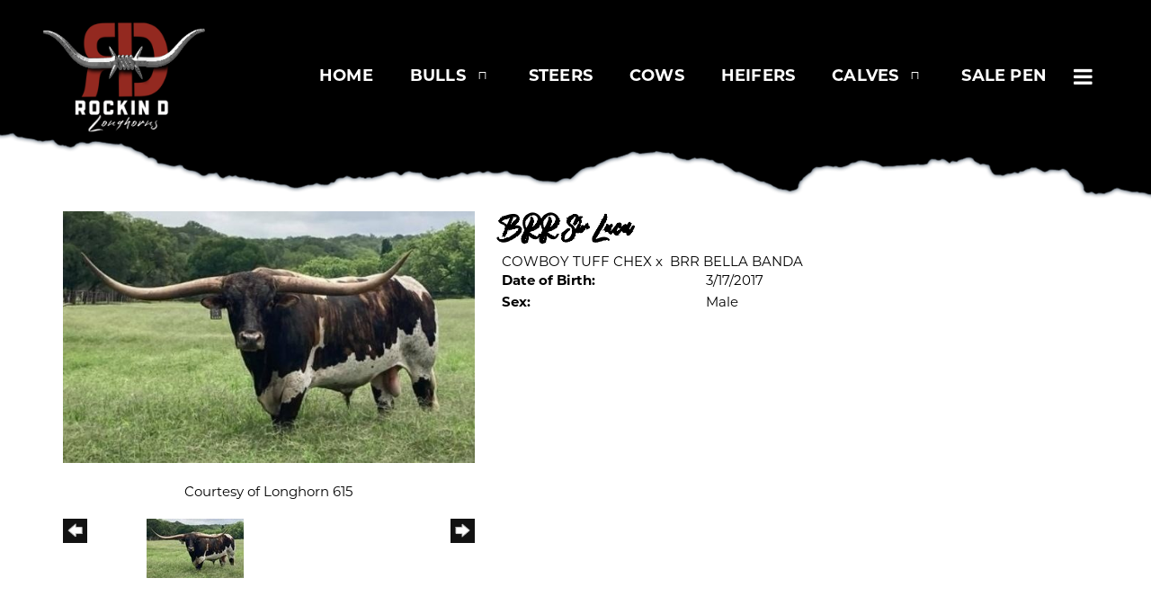

--- FILE ---
content_type: text/html; charset=utf-8
request_url: http://www.rockindlonghornsllc.com/Default.aspx?AnimalID=125594&Name=BRRSirLuca
body_size: 49885
content:

<!DOCTYPE html>
<html>
<head id="Head1"><meta name="robots" content="noindex" /><title>
	BRR Sir Luca
</title><meta name="Keywords" /><meta name="Description" /><meta name="copyright" content="2025&amp;nbsp;Rockin D Longhorns, LLC" /><meta name="msvalidate.01" content="10AEC6DFD0F450EFBED6288FCA9D0301" />
        <meta name="viewport" content="width=device-width, initial-scale=1.0" />
    <style id="StylePlaceholder" type="text/css">
        </style><link href="/css/bootstrap.min.css" rel="stylesheet" /><link href="/font-awesome-4.7.0/css/font-awesome.min.css" rel="stylesheet" /><link rel="stylesheet" type="text/css" href="/javascript/magnific-popup/magnific-popup.css?v=1172017" />
    <script src="/javascript/HH_JScript.js" type="text/javascript"></script>
    <script src="/javascript/jquery-1.12.4.min.js" type="text/javascript"></script>
    <script src="/javascript/bootstrap.min.js" type="text/javascript"></script>    
    <script type="text/javascript" src='https://www.google.com/recaptcha/api.js'></script>

<script language="javascript" src="/javascript/animaldetailcarousel.js" ></script><meta property="og:image" content="http://www.rockindlonghornsllc.com/Photos/SirLuca.jpg" /><link rel="image_src" href="http://www.rockindlonghornsllc.com/Photos/SirLuca.jpg" /><link href="/Telerik.Web.UI.WebResource.axd?d=PMrIT5dOWaVYIcpFWUE4nM7uSL-evdKDcWDBRtdMmWKyhC_VmyOTM6RcCfxBLja5ORp1ecehI88FlTttEUegrlZIUmsWvMusFOwptMuEJWs-d42_Nk8v9Ha7DSp4chO10&amp;t=638840874637275692&amp;compress=1&amp;_TSM_CombinedScripts_=%3b%3bTelerik.Web.UI%2c+Version%3d2025.1.416.462%2c+Culture%3dneutral%2c+PublicKeyToken%3d121fae78165ba3d4%3aen-US%3aced1f735-5c2a-4218-bd68-1813924fe936%3a1e75e40c%3ad7e35272%3a505983de%3aa957bcf1" type="text/css" rel="stylesheet" /><link id="phResponsiveWebsiteCSS" rel="stylesheet" type="text/css" href="css/responsive.css?638929942655171721" /><link id="hostdefault" rel="stylesheet" type="text/css" href="/Sites/0/default.css?637479354207077143" /><link id="skindefault" rel="stylesheet" type="text/css" href="/Sites/880/Skins/skin.css?638905374516316506" /><link rel="icon" href="/Sites/880/image/fav.png" /><link rel="apple-touch-icon" href="/Sites/880/image/fav.png" /><link rel="icon" href="/Sites/880/image/fav.png" /></head>
<body id="Body">
    <noscript>
        Your browser does not have javascript/scripting enabled. To proceed, you must enable
        javascript/scripting.
    </noscript>
    <form name="form1" method="post" action="http://www.rockindlonghornsllc.com/Default.aspx?AnimalID=125594&amp;Name=BRRSirLuca" id="form1" enctype="multipart/form-data" style="height: 100%;">
<div>
<input type="hidden" name="ScriptManager1_TSM" id="ScriptManager1_TSM" value="" />
<input type="hidden" name="StyleSheetManager1_TSSM" id="StyleSheetManager1_TSSM" value="" />
<input type="hidden" name="__EVENTTARGET" id="__EVENTTARGET" value="" />
<input type="hidden" name="__EVENTARGUMENT" id="__EVENTARGUMENT" value="" />
<input type="hidden" name="__VIEWSTATE" id="__VIEWSTATE" value="eR+/IUi7nOJ1qH1qUE8skFtmwD+/TGv1EG4zfk82lhodr85z9sVqApJgXP9MuxON3urGTLh7YBWGbS1sI7qWevn4gVtrF+t/LK3yuNy6WXpEQMIos4O4J381YJsyOiqcdeFIh6pIyhanm2Q+BjBUGMhkswEkJ3/gwNZ1KWgn/g7fM7qjN6x85+WukyO4jbi0MMtTnpnqez53i/UJQd2xDB89MK49QDwu1jCY65s7S6WT9srMgmYch/Rkau95Q2a35B6xvec2vzedNKO9EkI+inxs2WDFS2A4DtKTF9rC1Iy4GWBmOZHUa9V/yXV+5gFH4dlpyLQE+oV9u4kT2W8w8aKf/YLB5qSN1l3FUkzZ5hy2sr/[base64]/1Hr9Uf/D9anUrng0aHoZpj4Hifv43pK16V3OOhy+8446pVKfkNT/offlYAfyTojf7etuAmWhO+sXw99FaB0HUSxyuWY4Lbme5nE6qy78i54NMaZViag0UOVLPGkVhpxxVDw/jyeYXAR1i/DnUmbWIAuFYg3m5FOZbx16b093MeeJJYfFSlp1LdM7rQHh3yZdD6ZTkdvrlG5biqEHzsrRwEzSy7rUNCkqvZjsrRCdkYmBu3EzWau9aDIREoNzq9T3VjzgBOAXjqu8qeIuWs5wnm3F7mrmxk+xg+89e9e/nVqM452U5olBjmmATt17932NSPnYIGAono/qEPMTlsxX6yBg5JY7ZJGYOxV7sHtIdfjX0UQU88MtXuqQyDjLhF//OcNVf54GBt6iRdHDzo2GjMI+cTNF7tI81Y8G/oFJ/WU8tcyQwm5wxZcpnYfKWa+Ja9LDCUm7V1p8/zbv752r2u47uRe2zT2ve9nz3CEnfXT0Oxe6HXHk2ynePxPSZzz9EZ84TwDQlp+T0N5MOdnzO5FYW6318InTsSdwb+C7JUqb50FbtH5Ij+7SOAgavZTLDR7PxmqR/Bkb1YCy0CGpUfuDoirraS5+o630UhyNYEpiYbuRNaOuBWhz+bInafljO6vfGj6Kj6zx6A07/nv96Sm6hcf9AVvoVO+SQU09k3Wujb8JEAJjkR4Uzku8jhnPvSPOTKOa/grVPjYPMgT0DjZwBi4l1Sj+eVu4ppkQZqU323Fa5/oSbK7jfG1oVXylIo1vQIVBF7kHDJqDkw/Ji80LoHs6w5tnfy21lMhgBXCZAcwe7Oua0QfLjKrfUwjKQdDJNCdTRUSM/9vtRWbUbhtZPDYVCW5KVhb7pFvypY9Kt6U7GR4+suIX5EkN+nlFr7ZUv7U8PySRUUUe0//AtBjTBhK6Y4uCnWntjbXsw+qRYqDmqiEodT0XOUWF/ySBRlDA5m9QbvJ5/[base64]//eYGk7IdCLyI6v62Cc2xzW2x2+Ic+/siyvKMp55zcdKi/RHQ1U+S0vlyjDDzq2x2x65++hD58zSBbjPDiOfX3XLFlWSj6kukfg1antnXis1gwiczZY6XGfsHdmnyaxSj7FzYRyx6tILGuAGNgBgUYdAIVtX5T7LLoM7dI6+gXUpIh6weA8IX+b4Jg3hGjY/7ieNky0/z9opNab/ZJDp3wyThxToeNpQKwVm1q5RqWbSk1+1PS3KBkT9KvfLhPyCo58FZLSzKvzW9p+cWzpXAgeGtV5Ei4ogNuzdCipnOKaZlg/7+KvYsqs4fODH5CjNhNArX5zyExnKfbKI7KEEXx9dR7coLSnnSkKxhDkuBklZSeb6NqtLhMuTLJSlKmbvaiDNViGho0I2zrCh1wfqb/G7MSokSSuTM5cqZiZ8mK3v4VtYFzCV14ZaENqX6Wvb3MwsZTo2lzDHMTaM5O9zQZsAVdJ/jNzuOfoiMcIDDs2EA2im+XoKn3QBcpyVADi79K8bamCx9AKX3nSZ7mSgv5NYJcWXkDTqCw1FbOzDXP5/Ia1dDYUkzss4lhJwibrfH08lo8WsBVCZ9ubVKGnXE3yh7uqwxKG8SNFMLMWqk5mfVKTyvUQtbXRyCYKgQdiok7Jxfnd0+9OQ3zfoeLhWv/LihMtZSpJij18KOQVm/GL1qW/S86WcZhL3Wq2wWXz5ZY4RaEHXS4jRn+0fz7yNaTU9QkVtXfyA7ODocKcRxpUprJdAppvV3/Ej0vi94QjsW5nhDmN56q0lc+Dju6DKPMpuQc1FRi+o4ccFMQYVdOxdhaJRn1i6PCr5966+Th19ib3LbYHXuBrYop415Is1bQcQrhGYxqXZj7u9B5WflSLrlmbjr7eqUY5f4fi4IDQ59G/XNdHSZ0DPDuQVlSu6q8u+NgTOeeeU9Ff8DGUJMOMJqGcuzQ5DJRczS/VOE6JIfgsW4nDoS31XarMs7JRCJi52SiwPrf0fGqQxS7Rd/Sl/VD+gWs7kjEG6IPNt84JjfhvNyDe5B8hqoEEPVJoYtLB9Q/adJ5roEVIzYFXbbDNJIcipEG53JNIQR2f/pKEoC0ftnqQmom9XbJTUPa7OtTCxWC54K1dFJngX5cRvw81qtY9BfjXbPfC/Ts7S1KAat3Twwb9olNtnC2nSJZ5mFE5zve3k0Ij/htdCxPGlPdTt30mIrkWP5Rg3Nd5mmRLr29dPLk77nX1FS7j02QeyB1UDTrRcxVEob1rJ3fPUJcf3DdXNJQO5DFLjfmcmjbVZxuec8dykjqoAA2iBYWlPNH8xrj3gt3wNb9evMPOFqFptDjuOwG5J/6fu7suCCO/jHEIXuNuZRCkaO2JC9l0dKXRDDToFbJnRqRDYMbU5253uk81s0SOc9mapXiwKvm5VM9yoVRzTS68D3MRiXpMCCy8YqoNdWA1w8HEyF+2jAXK5SwOs/2OLGc3fPrmoVZ+gIbVeBDGTaanR6OYkeNzjKo03oo9ZGEkxnCZTCwe0fDg2uYWsVu9UpJ92xaahBF4+BzhAvxuckUxZG0aQ2Nt6cCM8ZuxxxtOLt/1FqTXt3kICS3CcQGJhT1W0Wc+SWX/4xYsdxffAr0WlrC01p79FRK5TKGccUMIyNPb7rNY6Z6PMrbcwW4v/TGXTQrdxRJFpaCeOkrgwvxG+YrldQVOi6PT4weIJ6M3KKdM1/lohV5O7xl41VmJv1KPuMijzdaGsHG9EDsfb2n6yf+femCx7qLNg9tLfqrYYV4FF4pchlLrC2uCsrQm7FjLJy1LEBOHl4kXpBWcCfPrxtHcQl2iFp8s/AW+CKnvrGMNIydUc7Rjx2vZoe8X6qXYrVeKWvM0o=" />
</div>

<script type="text/javascript">
//<![CDATA[
var theForm = document.forms['form1'];
if (!theForm) {
    theForm = document.form1;
}
function __doPostBack(eventTarget, eventArgument) {
    if (!theForm.onsubmit || (theForm.onsubmit() != false)) {
        theForm.__EVENTTARGET.value = eventTarget;
        theForm.__EVENTARGUMENT.value = eventArgument;
        theForm.submit();
    }
}
//]]>
</script>


<script src="/WebResource.axd?d=pynGkmcFUV13He1Qd6_TZNZr42xUqmA1cu5uT6JWy71MV02kNwuLGL617JfsWitqyEH-aZNltMZEefcYkF3E3w2&amp;t=638901356248157332" type="text/javascript"></script>


<script src="/Telerik.Web.UI.WebResource.axd?_TSM_HiddenField_=ScriptManager1_TSM&amp;compress=1&amp;_TSM_CombinedScripts_=%3b%3bAjaxControlToolkit%2c+Version%3d4.1.50401.0%2c+Culture%3dneutral%2c+PublicKeyToken%3d28f01b0e84b6d53e%3aen-US%3a5da0a7c3-4bf6-4d4c-b5d5-f0137ca3a302%3aea597d4b%3ab25378d2%3bTelerik.Web.UI%2c+Version%3d2025.1.416.462%2c+Culture%3dneutral%2c+PublicKeyToken%3d121fae78165ba3d4%3aen-US%3aced1f735-5c2a-4218-bd68-1813924fe936%3a16e4e7cd%3a33715776%3af7645509%3a24ee1bba%3ac128760b%3a1e771326%3a88144a7a%3a8c2d243e" type="text/javascript"></script>
<div>

	<input type="hidden" name="__VIEWSTATEGENERATOR" id="__VIEWSTATEGENERATOR" value="CA0B0334" />
</div>
        <script type="text/javascript">
//<![CDATA[
Sys.WebForms.PageRequestManager._initialize('ScriptManager1', 'form1', ['tamsweb$pagemodule_AnimalDetail$UpdatePanel5','','tamsweb$pagemodule_AnimalDetail$ImageCarousel','','tamsweb$pagemodule_AnimalDetail$uptPnlProgeny',''], [], [], 90, '');
//]]>
</script>

        
        <div>
            
    
<link href="https://use.fontawesome.com/releases/v5.14.0/css/all.css" rel="stylesheet">
<link rel="stylesheet" href="https://use.typekit.net/jnf0maw.css">

<div id="amsweb_skinPageLayout" class="t-container t-container-fluid">
	<div class="t-container-inner">
		<header>
			<div class="t-row page-navigation">
				<div class="nav-container">
					
                                <nav class="navbar navbar-default adminHide">
                                    <a class="navbar-brand adminHide logo" href="/">
                                        <img src="/Sites/880/Skins/images/logo.png" alt="Rockin D Longhorns logo" height="57" width="200">
                                    </a>
                                    
<div class="radmenu-responsive">
<div id="amsweb_RADMENU1_radNavigation" class="RadNavigation RadNavigation_Default" style="height:30px;">
						<!-- 2025.1.416.462 --><div class="rnvRootGroupWrapper">
							<ul class="rnvRootGroup rnvGroup">
								<li class="rnvItem rnvFirst"><a class="rnvRootLink rnvLink" title="Home" href="/Default.aspx?action=home"><span class="rnvText">Home</span></a></li><li class="rnvItem"><a class="rnvRootLink rnvLink" title="Bulls" href="/Bulls"><span class="rnvText">Bulls</span><span class="rnvToggle radIcon"></span></a><div class="rnvSlide">
									<div class="radPopup rnvPopup">
										<ul class="rnvUL">
											<li class="rnvItem rnvFirst"><a class="rnvLink" title="Herd Sires" href="/Herd-Sires"><span class="rnvText">Herd Sires</span></a></li><li class="rnvItem"><a class="rnvLink" title="Reference Sires" href="/Reference-Sires"><span class="rnvText">Reference Sires</span></a></li><li class="rnvItem rnvLast"><a class="rnvLink" title="Prospects" href="/Prospects"><span class="rnvText">Prospects</span></a></li>
										</ul>
									</div>
								</div></li><li class="rnvItem"><a class="rnvRootLink rnvLink" title="Steers" href="/Steers"><span class="rnvText">Steers</span></a></li><li class="rnvItem"><a class="rnvRootLink rnvLink" title="Cows" href="/Cows"><span class="rnvText">Cows</span></a></li><li class="rnvItem"><a class="rnvRootLink rnvLink" title="Heifers" href="/Heifers"><span class="rnvText">Heifers</span></a></li><li class="rnvItem"><a class="rnvRootLink rnvLink" title="Calves" href="/Calves"><span class="rnvText">Calves</span><span class="rnvToggle radIcon"></span></a><div class="rnvSlide">
									<div class="radPopup rnvPopup">
										<ul class="rnvUL">
											<li class="rnvItem rnvFirst"><a class="rnvLink" title="Bull Calves" href="/Bull-Calves"><span class="rnvText">Bull Calves</span></a></li><li class="rnvItem rnvLast"><a class="rnvLink" title="Heifer Calves" href="/Heifer-Calves"><span class="rnvText">Heifer Calves</span></a></li>
										</ul>
									</div>
								</div></li><li class="rnvItem"><a class="rnvRootLink rnvLink" title="Sale Pen" href="/Sale-Pen"><span class="rnvText">Sale Pen</span></a></li><li class="rnvItem"><a class="rnvRootLink rnvLink" title="Consignments" href="/Consignments"><span class="rnvText">Consignments</span><span class="rnvToggle radIcon"></span></a><div class="rnvSlide">
									<div class="radPopup rnvPopup">
										<ul class="rnvUL">
											<li class="rnvItem rnvFirst rnvLast"><a class="rnvLink" title="Sold" href="/Sold"><span class="rnvText">Sold</span></a></li>
										</ul>
									</div>
								</div></li><li class="rnvItem"><a class="rnvRootLink rnvLink" title="Beef" href="/beef"><span class="rnvText">Beef</span></a></li><li class="rnvItem"><a class="rnvRootLink rnvLink" title="Semen" href="/Semen"><span class="rnvText">Semen</span></a></li><li class="rnvItem"><a class="rnvRootLink rnvLink" target="_blank" title="Swag" href="https://rockindlonghornsllc.square.site/"><span class="rnvText">Swag</span></a></li><li class="rnvItem"><a class="rnvRootLink rnvLink" title="Photo Shoots" href="/Photo-Shoots"><span class="rnvText">Photo Shoots</span></a></li><li class="rnvItem"><a class="rnvRootLink rnvLink" title="Contact" href="/Contact"><span class="rnvText">Contact</span></a></li><li class="rnvItem rnvLast"><a class="rnvRootLink rnvLink" target="_blank" title="Fencing" href="http://www.rockindfencing.com/about-us.php"><span class="rnvText">Fencing</span></a></li>
							</ul>
						</div><div class="rnvHiddenGroups">
							
						</div><input id="amsweb_RADMENU1_radNavigation_ClientState" name="amsweb_RADMENU1_radNavigation_ClientState" type="hidden" />
					</div>
</div>

                                </nav>
                            
				</div>
			</div>
		</header><div class="t-row border-top adminHide">

		</div><div class="content-container secondary-content">
			<div class="t-col t-col-12">
				<div class="t-col-inner">
					
                    <div id="amsweb_contentPane"><div id="amsweb_PageModulePanelOuterpagemodule_AnimalDetail" class="PageModulePanelOuter">
						<div id="amsweb_PageModulePanelpagemodule_AnimalDetail" class="PageModulePanel">
							

<style type="text/css">
    .Content_Wrapper, .Boxes_Wrapper {
        overflow: hidden;
        position: relative; /* set width ! */
    }

    .Content, .Boxes_Content {
        position: absolute;
        top: 0;
        left: 0;
    }

    .Boxes {
        width: 400px;
        height: 100px;
    }

    .Boxes_Wrapper {
        width: 400px;
        height: 116px;
        top: 0px;
        left: 5px;
        white-space: nowrap;
    }

        .Boxes_Wrapper img {
            display: inline;
        }

    .BoxesSlider {
        width: 400px;
        margin: 4px 0 0px;
    }

        .BoxesSlider .radslider {
            margin: 0 auto;
        }

    .infiniteCarousel {
        position: relative;
        height: 120px;
        text-align: center;
        overflow: hidden;
    }

        .infiniteCarousel .wrapper {
            width: 272px;
            overflow: auto;
            min-height: 11em;
            position: absolute;
            left: 0;
            right: 0;
            top: 0;
            height: 120px;
            margin: 0 auto;
        }

            .infiniteCarousel .wrapper ul {
                width: 9999px;
                list-style-image: none;
                list-style-position: outside;
                list-style-type: none;
                position: absolute;
                top: 0;
                margin: 0;
                padding: 0;
            }

        .infiniteCarousel ul li {
            display: block;
            float: left;
            width: 136px;
            height: 110px;
            padding-top: 10px;
            font-size: 11px;
            font-family: Arial;
            text-align: center;
            margin: 0 auto;
        }

            .infiniteCarousel ul li b {
                font-size: 11.5px;
                font-weight: 700;
                font-family: Arial;
                display: block;
                margin-top: 7px;
            }

            .infiniteCarousel ul li a, .infiniteCarousel ul li a:active, .infiniteCarousel ul li a:visited {
                text-decoration: none;
                border: hidden;
                border: 0;
                border: none;
            }

        .infiniteCarousel .forward {
            background-position: 0 0;
            right: 0;
            display: block;
            background: url(/Images/next.gif) no-repeat 0 0;
            text-indent: -9999px;
            position: absolute;
            top: 10px;
            cursor: pointer;
            height: 66px;
            width: 27px;
        }

        .infiniteCarousel .back {
            background-position: 0 -72px;
            left: 0;
            display: block;
            background: url(/Images/prev.gif) no-repeat 0 0;
            text-indent: -999px;
            position: absolute;
            top: 10px;
            cursor: pointer;
            height: 66px;
            width: 27px;
        }

        .infiniteCarousel .thumbnail {
            width: 108px;
        }

    a img {
        border: none;
    }

    .addthis_counter, .addthis_counter .addthis_button_expanded {
        color: #000 !important;
    }

    .animalMedical td.rgSorted {
        background-color: #fff !important;
    }

    .animalMedical th.rgSorted {
        border: 1px solid;
        border-color: #fff #dcf2fc #3c7fb1 #8bbdde;
        border-top-width: 0;
        background: 0 -2300px repeat-x #a6d9f4 url(/WebResource.axd?d=GGZuOoGk3rktUs6hQ4y52R0V5dTjV4oW5fpDU3d6XmNsF4laJnOh1Ck4RhYZH4bDenKzZ9KeDhaP4LrwlE8AS0AfYuBf-ccWkDQ6xbX1KVp4qZhB0Ly-EZl99rh3Hr2aa0To_bbdG6NXSXdqEXJ-u8QKBzQQXTYYTg_sgdFChZA1&t=636138644440371322);
    }
</style>
<script language="javascript" type="text/javascript">
    $(document).ready(function () {
        showCarousel();
    });

    function showCarousel() {
        $('.infiniteCarousel').infiniteCarousel();
        $(".infiniteCarousel").show();
    }

    var initialValue;
    var initialValue2;

    function HandleClientLoaded2(sender, eventArgs) {
        initialValue2 = sender.get_minimumValue();
        HandleClientValueChange2(sender, null);
    }

    function HandleClientValueChange2(sender, eventArgs) {
        var wrapperDiv = document.getElementById('boxes_wrapper');
        var contentDiv = document.getElementById('boxes_content');

        var oldValue = (eventArgs) ? eventArgs.get_oldValue() : sender.get_minimumValue();
        var change = sender.get_value() - oldValue;

        var contentDivWidth = contentDiv.scrollWidth - wrapperDiv.offsetWidth;
        var calculatedChangeStep = contentDivWidth / ((sender.get_maximumValue() - sender.get_minimumValue()) / sender.get_smallChange());

        initialValue2 = initialValue2 - change * calculatedChangeStep;

        if (sender.get_value() == sender.get_minimumValue()) {
            contentDiv.style.left = 0 + 'px';
            initialValue2 = sender.get_minimumValue();
        }
        else {
            contentDiv.style.left = initialValue2 + 'px';
        }
    }

    function loadLargeImage(filename, videoUrl,  date, comments, CourtesyOf) {
        var imgUrl = "/Photos/" + filename.replace("_thumb", "");

        // clear any video iframes
        $("#amsweb_pagemodule_AnimalDetail_divMainImageVideo").children().remove();

        // toggle visibility of video player and image viewer
        $("#amsweb_pagemodule_AnimalDetail_divMainImagePhoto").css("visibility", videoUrl ? "hidden" : "visible");
        $("#amsweb_pagemodule_AnimalDetail_divMainImageVideo").css("visibility", videoUrl ? "visible" : "hidden");

        // process image as normal
        $("#amsweb_pagemodule_AnimalDetail_divMainImagePhoto").css("height", "auto");
        $("#amsweb_pagemodule_AnimalDetail_imgAnimal")[0].style.height = "";
        $("#amsweb_pagemodule_AnimalDetail_imgAnimal")[0].src = imgUrl;
        var onclick = $("#amsweb_pagemodule_AnimalDetail_hypLargeImage")[0].getAttribute("onclick");

        if (typeof (onclick) != "function") {
            $("#amsweb_pagemodule_AnimalDetail_hypLargeImage")[0].setAttribute('onClick', 'window.open("' + imgUrl + '","window","toolbar=0,directories=0,location=0,status=1,menubar=0,resizeable=1,scrollbars=1,width=850,height=625")');
        } else {
            $("#amsweb_pagemodule_AnimalDetail_hypLargeImage")[0].onclick = function () { window.open('"' + imgUrl + '"', "window", "toolbar=0,directories=0,location=0,status=1,menubar=0,resizeable=1,scrollbars=1,width=850,height=625"); };
        }
        $("#amsweb_pagemodule_AnimalDetail_litImageDate")[0].innerHTML = "";
        if (date != "")
            $("#amsweb_pagemodule_AnimalDetail_litImageDate")[0].innerHTML = "Date of Photo: " + date.replace(" 12:00:00 AM", "");
        $("#amsweb_pagemodule_AnimalDetail_litImageDescription")[0].innerHTML = "";
        if (CourtesyOf != "")
            $("#amsweb_pagemodule_AnimalDetail_litImageDescription")[0].innerHTML = "Courtesy of " + CourtesyOf;

        $("#imageComments")[0].innerHTML = "";
        if (comments != "")
            $("#imageComments")[0].innerHTML = comments;

        // add video embed or hide it
        if (videoUrl) {
            // squish the image (since we're using visibility instead of display)
            $("#amsweb_pagemodule_AnimalDetail_divMainImagePhoto").css("height", "0");

            // build the embed element
            videoUrl = videoUrl.replace("&t=", "?start=");
            var embed = "<iframe style=\"width: 100%; height: 250px;\" src=\"https://www.youtube.com/embed/";
            embed += videoUrl;
            embed += "\" frameborder=\"0\" allow=\"accelerometer; autoplay; encrypted-media; gyroscope; picture-in-picture\" allowfullscreen></iframe>";

            // add the youtube embed iframe
            $("#amsweb_pagemodule_AnimalDetail_divMainImageVideo").append(embed);
        }
    }

</script>

<script src="javascript/jellekralt_responsiveTabs/js/jquery.responsiveTabs.js?v=2"></script>
<link type="text/css" rel="stylesheet" href="javascript/jellekralt_responsiveTabs/css/responsive-tabs.css" />

<div class="t-container t-container-fluid">
								<div class="t-container-inner">
									<div class="t-row">
										<div id="amsweb_pagemodule_AnimalDetail_tcolAnimalDetailImage" class="t-col t-col-5 t-col-xs-12 t-col-sm-12 animal-detail-image-carousel">
											<div class="t-col-inner">
												
                    <!-- Left Hand Column: Image with details and carousel - toggle visibility based on image availability -->
                    <div id="amsweb_pagemodule_AnimalDetail_UpdatePanel5">
													
                            <content>
                                <!-- Main Image Display -->
                                <div id="amsweb_pagemodule_AnimalDetail_divMainImagePhoto" class="animal-details-main-image" style="visibility: visible;">
                                    <a id="amsweb_pagemodule_AnimalDetail_hypLargeImage" target="_blank" style="cursor: pointer" class="animal-detail-image" onClick="window.open(&quot;/Photos/SirLuca.jpg&quot;,&quot;window&quot;,&quot;toolbar=0,directories=0,location=0,status=1,menubar=0,resizeable=1,scrollbars=1,width=850,height=625&quot;)" title="Click to view large image">
                                        <img src="/Photos/SirLuca.jpg" id="amsweb_pagemodule_AnimalDetail_imgAnimal" data-responsive="" />
                                    </a>
                                </div>
                                <div id="amsweb_pagemodule_AnimalDetail_divMainImageVideo" class="animal-details-youtube-embed" style="visibility: hidden;">
                                </div>
                                <!-- Image details and Comments -->
                                <div class="animal-image-details">
                                    <span id="amsweb_pagemodule_AnimalDetail_litImageDate"></span>
                                    <br />
                                    <span id="amsweb_pagemodule_AnimalDetail_litImageDescription">Courtesy of Longhorn 615</span>
                                    <br />
                                    <p id="imageComments">
                                        
                                    </p>
                                </div>
                                <div id="amsweb_pagemodule_AnimalDetail_tColAnimalImageCell">
														
                                        <!-- Image Carousel -->
                                        <div id="amsweb_pagemodule_AnimalDetail_ImageCarousel">
															
                                                <div class="infiniteCarousel">
                                                    <div class="wrapper">
                                                        <ul>
                                                            
                                                                    SirLuca_thumb.jpg
                                                                    <li>
                                                                        <div class="">
                                                                            <a href="#" style="border: hidden" onclick="loadLargeImage('SirLuca_thumb.jpg','','','','Longhorn 615')">
                                                                                <img class="thumbnail"
                                                                                    src='Photos/SirLuca_thumb.jpg'
                                                                                    data-responsive /></a>
                                                                        </div>
                                                                    </li>
                                                                
                                                        </ul>
                                                    </div>
                                                </div>
                                            
														</div>
													</div>
                            </content>
                        
												</div>
                
											</div>
										</div><div class="t-col t-col-7 t-col-xs-12 t-col-sm-12">
											<div class="t-col-inner">
												
                    <!-- Right Hand Column Animal Details -->
                    <div class="t-row">
													<div class="t-col t-col-12">
														<div class="t-col-inner">
															
                                <!-- Animal Name -->
                                
                                <h2 class="PageHeadingTitle" style="margin: 0px; padding: 0px;">
                                    BRR Sir Luca</h2>
                            
														</div>
													</div>
												</div>
                    <div class="t-row">
													<div id="amsweb_pagemodule_AnimalDetail_tcolSireDam" class="t-col t-col-12">
														<div class="t-col-inner">
															
                                <!-- Animal Father x Mother -->
                                <a href='/Default.aspx?AnimalID=39647&Name=COWBOYTUFFCHEX&sid=1807'>COWBOY TUFF CHEX</a>
                                x&nbsp;
                                <a href='/Default.aspx?AnimalID=50852&Name=BRRBELLABANDA&sid=1807'>BRR BELLA BANDA</a>
                            
														</div>
													</div>
												</div>
                    <!-- Animal Date of Birth -->
                    <div id="amsweb_pagemodule_AnimalDetail_tRowDOB" class="t-row">
													<div class="t-col t-col-4 t-col-xs-12 t-col-sm-12">
														<div class="t-col-inner">
															
                                <span class="fieldLabel">Date of Birth:</span>
                            
														</div>
													</div><div class="t-col t-col-4 t-col-xs-12 t-col-sm-12">
														<div class="t-col-inner">
															
                                3/17/2017
                            
														</div>
													</div>
												</div>
                    <!-- Description information -->
                    <div class="t-row">
													<div class="t-col t-col-4 t-col-xs-12 t-col-sm-12 fieldLabel">
														<div class="t-col-inner">
															
                                
                            
														</div>
													</div><div class="t-col t-col-8 t-col-xs-12 t-col-sm-12">
														<div class="t-col-inner">
															
                                
                            
														</div>
													</div>
												</div>
                    <!-- Animal Info detail rows -->
                    
                            <div class="t-row">
													<div class="t-col t-col-4 t-col-xs-12 t-col-sm-12">
														<div class="t-col-inner">
															
                                        <span class="fieldLabel">
                                            Sex:
                                        </span>
                                    
														</div>
													</div><div class="t-col t-col-8 t-col-xs-12 t-col-sm-12">
														<div class="t-col-inner">
															
                                        <div class="animal-detail-comments">
                                            Male
                                        </div>
                                    
														</div>
													</div>
												</div>
                        
                    
                    <!-- Other site -->
                    
                    <div class="t-row">

												</div>
                
											</div>
										</div>
									</div><div class="t-row animal-detail-tabs">
										<div id="amsweb_pagemodule_AnimalDetail_viewAnimal" class="t-col t-col-12">
											<div class="t-col-inner">
												
                    <div id="tabsAnimalInfo">
                        <ul>
                            <li id="amsweb_pagemodule_AnimalDetail_tpPedigree"><a href="#tabPedigree">Pedigree</a></li>
                            
                            
                            
                            
                            
                            
                            
                            
                            
                        </ul>

                        <div id="tabPedigree">
                            <div id="amsweb_pagemodule_AnimalDetail_trowPedigree" class="t-row">
													<div class="t-col t-col-12 table-responsive animal-pedigree scrollbar-outer">
														<div class="t-col-inner">
															
                                        
<style>
    #pedigree {
        height: 800px;
    }

        #pedigree td {
            padding-left: 10px;
            padding-right: 10px;
            margin: 0px;
        }

    a.crumbImage img {
        min-width: 108px;
    }

    .line {
        border-top: solid 2px black;
        border-bottom: solid 2px black;
        border-left: solid 2px black;
        width: 20px;
    }

    .line-big {
        height: 405px;
    }

    .line-medium {
        height: 205px;
    }

    .line-small {
        height: 105px;
    }
</style>

<table id="pedigree">
    <tbody>
        <tr>
            <td valign="middle" align="center" rowspan="8">
                BRR Sir Luca
                <br />
                <a id="amsweb_pagemodule_AnimalDetail_ctrlPedigree_imgRoot" title="BRR Sir Luca" class="crumbImage"><img title="BRR Sir Luca" src="Photos/SirLuca_thumb.jpg" alt="" style="border-width:0px;" /></a>
            </td>
            <td valign="middle" align="center" rowspan="8">
                <div class="line line-big"></div>
            </td>
            <td valign="middle" align="center" rowspan="4" height="400px">
                <div class="pedigreeLink">
                    <span><a href='Default.aspx?AnimalID=39647&Name=COWBOYTUFFCHEX&sid=1807'>COWBOY TUFF CHEX</a>
                </div>
                <a id="amsweb_pagemodule_AnimalDetail_ctrlPedigree_imgSire" title="COWBOY TUFF CHEX" class="crumbImage" href="Default.aspx?AnimalID=39647&amp;Name=COWBOYTUFFCHEX"><img title="COWBOY TUFF CHEX" src="Photos/5-27-20Tuff_thumb.JPG" alt="" style="border-width:0px;" /></a>
            </td>
            <td valign="middle" align="center" rowspan="4">
                <div class="line line-medium"></div>
            </td>
            <td valign="middle" align="center" rowspan="2" height="200px">
                <div class="pedigreeLink">
                    <span><a href='Default.aspx?AnimalID=13299&Name=COWBOYCHEX&sid=1807'>COWBOY CHEX</a>
                </div>
                <a id="amsweb_pagemodule_AnimalDetail_ctrlPedigree_imgSireSire" title="COWBOY CHEX" class="crumbImage" href="Default.aspx?AnimalID=13299&amp;Name=COWBOYCHEX"><img title="COWBOY CHEX" src="Photos/IMG6928_thumb.jpg" alt="" style="border-width:0px;" /></a>
            </td>
            <td align="middle" align="center" rowspan="2">
                <div class="line line-small"></div>
            </td>
            <td valign="middle" align="center" height="100px">
                <div class="pedigreeLink">
                    <span><a href='Default.aspx?AnimalID=374&Name=PEACEMAKER44&sid=1807'>PEACEMAKER 44</a>
                </div>
                <a id="amsweb_pagemodule_AnimalDetail_ctrlPedigree_imgSireSireSire" title="PEACEMAKER 44" class="crumbImage" href="Default.aspx?AnimalID=374&amp;Name=PEACEMAKER44"><img title="PEACEMAKER 44" src="Photos/Peacemaker44_thumb.jpg" alt="" style="border-width:0px;" /></a>
            </td>
        </tr>
        <tr>
            <td valign="middle" align="center" height="100px">
                <div class="pedigreeLink">
                    <span><a href='Default.aspx?AnimalID=13301&Name=BLPOCOBUENO&sid=1807'>BL POCO BUENO</a>
                </div>
                <a id="amsweb_pagemodule_AnimalDetail_ctrlPedigree_imgSireSireDam" title="BL POCO BUENO" class="crumbImage" href="Default.aspx?AnimalID=13301&amp;Name=BLPOCOBUENO"><img title="BL POCO BUENO" src="Photos/BLPocoBueno_thumb.JPG" alt="" style="border-width:0px;" /></a>
            </td>
        </tr>
        <tr>
            <td valign="middle" align="center" rowspan="2" height="200px">
                <div class="pedigreeLink">
                    <span><a href='Default.aspx?AnimalID=29177&Name=BLRIOCATCHIT&sid=1807'>BL RIO CATCHIT</a>
                </div>
                <a id="amsweb_pagemodule_AnimalDetail_ctrlPedigree_imgSireDam" title="BL RIO CATCHIT" class="crumbImage" href="Default.aspx?AnimalID=29177&amp;Name=BLRIOCATCHIT"><img title="BL RIO CATCHIT" src="Photos/CBK5644_thumb.jpg" alt="" style="border-width:0px;" /></a>
            </td>
            <td valign="middle" align="center" rowspan="2">
                <div class="line line-small"></div>
            </td>
            <td valign="middle" align="center" height="100px">
                <div class="pedigreeLink">
                    <span><a href='Default.aspx?AnimalID=2285&Name=JPRIOGRANDE&sid=1807'>JP RIO GRANDE</a>
                </div>
                <a id="amsweb_pagemodule_AnimalDetail_ctrlPedigree_imgSireDamSire" title="JP RIO GRANDE" class="crumbImage" href="Default.aspx?AnimalID=2285&amp;Name=JPRIOGRANDE"><img title="JP RIO GRANDE" src="Photos/JPRioGrande30_thumb.jpg" alt="" style="border-width:0px;" /></a>
            </td>
        </tr>
        <tr>
            <td valign="middle" align="center" height="100px">
                <div class="pedigreeLink">
                    <span><a href='Default.aspx?AnimalID=31031&Name=BLCATCHIT&sid=1807'>BL CATCHIT</a>
                </div>
                <a id="amsweb_pagemodule_AnimalDetail_ctrlPedigree_imgSireDamDam" title="BL CATCHIT" class="crumbImage" href="Default.aspx?AnimalID=31031&amp;Name=BLCATCHIT"><img title="BL CATCHIT" src="Photos/BLCatchit_thumb.jpeg" alt="" style="border-width:0px;" /></a>
            </td>
        </tr>
        <tr>
            <td valign="middle" align="center" rowspan="4" height="400px">
                <div class="pedigreeLink">
                    <span><a href='Default.aspx?AnimalID=50852&Name=BRRBELLABANDA&sid=1807'>BRR BELLA BANDA</a>
                </div>
                <a id="amsweb_pagemodule_AnimalDetail_ctrlPedigree_imgDam" title="BRR BELLA BANDA" class="crumbImage" href="Default.aspx?AnimalID=50852&amp;Name=BRRBELLABANDA"><img title="BRR BELLA BANDA" src="Photos/bellabanda_thumb.png" alt="" style="border-width:0px;" /></a>
            </td>
            <td valign="middle" align="center" rowspan="4">
                <div class="line line-medium"></div>
            </td>
            <td valign="middle" align="center" rowspan="2" height="200px">
                <div class="pedigreeLink">
                    <span><a href='Default.aspx?AnimalID=25175&Name=BANDALERO&sid=1807'>BANDALERO</a>
                </div>
                <a id="amsweb_pagemodule_AnimalDetail_ctrlPedigree_imgDamSire" title="BANDALERO" class="crumbImage" href="Default.aspx?AnimalID=25175&amp;Name=BANDALERO"><img title="BANDALERO" src="Photos/Bandalero_thumb.jpg" alt="" style="border-width:0px;" /></a>
            </td>
            <td valign="middle" align="center" rowspan="2">
                <div class="line line-small"></div>
            </td>
            <td valign="middle" align="center" height="100px">
                <div class="pedigreeLink">
                    <span><a href='Default.aspx?AnimalID=71&Name=EMPEROR&sid=1807'>EMPEROR</a>
                </div>
                <a id="amsweb_pagemodule_AnimalDetail_ctrlPedigree_imgDamSireSire" title="EMPEROR" class="crumbImage" href="Default.aspx?AnimalID=71&amp;Name=EMPEROR"><img title="EMPEROR" src="Photos/emperor0_thumb.jpg" alt="" style="border-width:0px;" /></a>
            </td>
        </tr>
        <tr>
            <td valign="middle" align="center" height="100px">
                <div class="pedigreeLink">
                    <span><a href='Default.aspx?AnimalID=401&Name=LucyCreeksFinaJoya&sid=1807'>Lucy Creek's Fina Joya</a>
                </div>
                <a id="amsweb_pagemodule_AnimalDetail_ctrlPedigree_imgDamSireDam" title="Lucy Creek&#39;s Fina Joya" class="crumbImage" href="Default.aspx?AnimalID=401&amp;Name=LucyCreeksFinaJoya"><img title="Lucy Creek&#39;s Fina Joya" src="Photos/LucyCreek&#39;sFinaJoya_thumb.jpg" alt="" style="border-width:0px;" /></a>
            </td>
        </tr>
        <tr>
            <td valign="middle" align="center" rowspan="2" height="200px">
                <div class="pedigreeLink">
                    <span><a href='Default.aspx?AnimalID=12066&Name=IncredibleUnforgettable&sid=1807'>Incredible Unforgettable</a>
                </div>
                <a id="amsweb_pagemodule_AnimalDetail_ctrlPedigree_imgDamDam" title="Incredible Unforgettable" class="crumbImage" href="Default.aspx?AnimalID=12066&amp;Name=IncredibleUnforgettable"></a>
            </td>
            <td valign="middle" align="center" rowspan="2">
                <div class="line line-small"></div>
            </td>
            <td valign="middle" align="center" height="100px">
                <div class="pedigreeLink">
                    <span><a href='Default.aspx?AnimalID=22166&Name=TEXASCOWCATCHER&sid=1807'>TEXAS COWCATCHER</a>
                </div>
                <a id="amsweb_pagemodule_AnimalDetail_ctrlPedigree_imgDamDamSire" title="TEXAS COWCATCHER" class="crumbImage" href="Default.aspx?AnimalID=22166&amp;Name=TEXASCOWCATCHER"></a>
            </td>
        </tr>
        <tr>
            <td valign="middle" align="center" height="100px">
                <div class="pedigreeLink">
                    <span><a href='Default.aspx?AnimalID=5878&Name=Unforgettable&sid=1807'>Unforgettable</a>
                </div>
                <a id="amsweb_pagemodule_AnimalDetail_ctrlPedigree_imgDamDamDam" title="Unforgettable" class="crumbImage" href="Default.aspx?AnimalID=5878&amp;Name=Unforgettable"></a>
            </td>
        </tr>
    </tbody>
</table>

                                    
														</div>
													</div>
												</div>
                        </div>
                        <div id="tabHonorsAwards">
                            
                        </div>
                        <div id="tabSemen">
                            
                        </div>
                        <div id="tabEmbryo">
                            
                        </div>
                        <div id="tabBreeding">
                            
                        </div>
                        <div id="tabMeasurementHistory">
                            
                        </div>
                        <div id="tabMedical">
                            
                        </div>
                        <div id="tabRelevant">
                            
                        </div>
                        <div id="tabProgeny">
                            <div id="amsweb_pagemodule_AnimalDetail_uptPnlProgeny">
													
                                    
                                
												</div>
                        </div>
                        <div id="tabComments">
                            
                        </div>
                    </div>
                
											</div>
										</div>
									</div>
								</div>
							</div>
<script src="/javascript/jquery.scrollbar.min.js"></script>
<script>
    $('#tabsAnimalInfo').responsiveTabs({
        startCollapsed: 'accordion'
    });
    $(function () {
        $(".animal-detail-comments iframe").wrap("<div class='animal-detail-video'></div>");
    });
    jQuery(document).ready(function () {
        jQuery('.scrollbar-outer').scrollbar();
    });
</script>

						</div>
					</div></div>
                
				</div>
			</div>
		</div><div class="t-row secondary-white-bg">
			<div class="footer-container footer-content adminHide">
				<div class="t-col t-col-4 t-col-xs-12 t-col-sm-12 footer-left">
					<div class="t-col-inner">
						
                    <div itemscope itemtype="http://schema.org/Organization" class="form-group">
                                ADAM & BRANDY DESPLINTER
                                <div itemprop="Address">SANTA FE, TX </div>
                                <a href="tel:2817059705" itemprop="telephone">281-705-9705</a><br>
                                <a href="mailto:contact@rockindlonghornsllc.com" itemprop="email">contact@rockindlonghornsllc.com</a>
                                </div>
                
					</div>
				</div><div class="t-col t-col-4 t-col-xs-12 t-col-sm-12 footer-middle">
					<div class="t-col-inner">
						
                                <a class="adminHide brand" href="/">
                                        <img src="/Sites/880/Skins/images/brand.png" alt="Rockin D Longhorns logo" height="57" width="130">
                                    </a>
                
					</div>
				</div><div class="t-col t-col-4 t-col-xs-12 t-col-sm-12 footer-right">
					<div class="t-col-inner">
						
                        <a href="http://www.rockindfencing.com/"><img src="/Sites/880/Skins/images/fencing.png" alt="Rockin D Fencing logo" height="57" width="100" style="border-right: solid #000 4px;padding-right: 10px;"></a>  <img src="/Sites/880/Skins/images/veteran.png" alt="Veteran Owned logo" height="57" width="80" style="padding-left: 10px;">
                
					</div>
				</div>
			</div>
		</div><footer class="t-row page-bottom adminHide">
			<div class="content-container">
				<div class="t-col t-col-4 t-col-xs-12 t-col-sm-12 bottom-left-col">
					<div class="t-col-inner">
						
                         <ul class="middle-social-icon">
                                <a href="mailto:contact@rockindlonghornsllc.com">
                                        <i class="fa fa-envelope" aria-hidden="true"></i>
                                    </a>
                                <a href="https://www.facebook.com/adam.shane.733" target="_blank">
                                        <i class="fab fa-facebook-f"></i>
                                    </a>
                                 <a href="https://www.instagram.com/rockindlonghornsllc/" target="_blank">
                                        <i class="fab fa-instagram"></i>
                                    </a>
                             <a href="https://www.tiktok.com/@rockindlonghornsllc?lang=en" target="_blank">
                                        <i class="fab fa-tiktok"></i>
                                    </a>
                            </ul>
                        
					</div>
				</div><div class="t-col t-col-4 t-col-xs-12 t-col-sm-12 bottom-middle-col">
					<div class="t-col-inner">
						
                                    <div class="page-bottom-links">
                                <ul>
                                    <li>
                                        <a id="amsweb_Privacy1_hypPrivacy" class="SkinObject" href="PrivacyPolicy">Privacy Policy</a>
                                    </li>
                                    <li>
                                        <a id="amsweb_Terms1_hypTerms" class="SkinObject" href="TermsOfUse">Terms Of Use</a>
                                    </li>
                                    <li>
                                        <a id="amsweb_LOGINLINK1_hypLogin" class="SkinObject" href="javascript:popwin(&#39;https://www.hiredhandams.com/admin/default.aspx&#39;,&#39;toolbar=0,directories=0,location=0,status=1,menubar=0,scrollbars=1,menubar=0,titlebar=0,resizable=1&#39;,&#39;&#39;,&#39;&#39;)">Login</a>
                                    </li>
                                </ul>
                            </div>
                            <span id="amsweb_Copyright2_lblDate" class="SkinObject copyright">©2025 Rockin D Longhorns, LLC</span>
                        
					</div>
				</div><div class="t-col t-col-4 t-col-xs-12 t-col-sm-12 bottom-right-col">
					<div class="t-col-inner">
						
                                 <a id="amsweb_HHLOGO1_hypLogo" title="Hired Hand Software" class="HHLogo" href="http://www.hiredhandsoftware.com" style="display:inline-block;height:60px;"><img title="Hired Hand Software" src="images/logoMedium.png" alt="" style="border-width:0px;" /></a>
                        
					</div>
				</div>
			</div>
		</footer>
	</div>
</div>


<!-- Global site tag (gtag.js) - Google Analytics -->
<script async src="https://www.googletagmanager.com/gtag/js?id=G-QB2DRXMPNJ"></script>
<script>
window.dataLayer = window.dataLayer || [];
function gtag(){dataLayer.push(arguments);}
gtag('js', new Date());

gtag('config', 'G-QB2DRXMPNJ');
</script>

    
    

        </div>
    

<script type="text/javascript">
//<![CDATA[
window.__TsmHiddenField = $get('ScriptManager1_TSM');;(function() {
                        function loadHandler() {
                            var hf = $get('StyleSheetManager1_TSSM');
                            if (!hf._RSSM_init) { hf._RSSM_init = true; hf.value = ''; }
                            hf.value += ';Telerik.Web.UI, Version=2025.1.416.462, Culture=neutral, PublicKeyToken=121fae78165ba3d4:en-US:ced1f735-5c2a-4218-bd68-1813924fe936:1e75e40c:d7e35272:505983de:a957bcf1';
                            Sys.Application.remove_load(loadHandler);
                        };
                        Sys.Application.add_load(loadHandler);
                    })();Sys.Application.add_init(function() {
    $create(Telerik.Web.UI.RadNavigation, {"_renderMode":2,"_skin":"Default","clientStateFieldID":"amsweb_RADMENU1_radNavigation_ClientState","collapseAnimation":"{\"type\":12,\"duration\":200}","expandAnimation":"{\"type\":12,\"duration\":0}","nodesData":[{"text":"Home","navigateUrl":"/Default.aspx?action=home"},{"text":"Bulls","navigateUrl":"/Bulls","nodes":[{"text":"Herd Sires","navigateUrl":"/Herd-Sires"},{"text":"Reference Sires","navigateUrl":"/Reference-Sires"},{"text":"Prospects","navigateUrl":"/Prospects"}]},{"text":"Steers","navigateUrl":"/Steers"},{"text":"Cows","navigateUrl":"/Cows"},{"text":"Heifers","navigateUrl":"/Heifers"},{"text":"Calves","navigateUrl":"/Calves","nodes":[{"text":"Bull Calves","navigateUrl":"/Bull-Calves"},{"text":"Heifer Calves","navigateUrl":"/Heifer-Calves"}]},{"text":"Sale Pen","navigateUrl":"/Sale-Pen"},{"text":"Consignments","navigateUrl":"/Consignments","nodes":[{"text":"Sold","navigateUrl":"/Sold"}]},{"text":"Beef","navigateUrl":"/beef"},{"text":"Semen","navigateUrl":"/Semen"},{"text":"Swag","navigateUrl":"https://rockindlonghornsllc.square.site/","target":"_blank"},{"text":"Photo Shoots","navigateUrl":"/Photo-Shoots"},{"text":"Contact","navigateUrl":"/Contact"},{"text":"Fencing","navigateUrl":"http://www.rockindfencing.com/about-us.php","target":"_blank"}]}, {"nodeClicking":OnClientNodeClicking,"nodeMouseEnter":OnClientNodeMouseEnter,"nodeMouseLeave":OnClientNodeMouseLeave}, null, $get("amsweb_RADMENU1_radNavigation"));
});
//]]>
</script>
</form>
    <script src="/javascript/radMenuResponsive.js" type="text/javascript"></script>
</body>
</html>


--- FILE ---
content_type: text/css
request_url: http://www.rockindlonghornsllc.com/Sites/880/Skins/skin.css?638905374516316506
body_size: 17384
content:
body {
    color: #000;
    background-color: #fff;
    font-family: 'montserrat', sans-serif;
    font-weight: 400;
    font-style: normal;
    font-size: 15px;
}

a {
    color: #000;
}

a:hover, a:active, a:focus {
    color: #000;
    font-weight: 700;
    text-decoration: none;
}

@font-face {
    font-family: 'crotches_brushregular';
    src: url('fonts/crotches_brush-webfont.eot');
    src: url('fonts/crotches_brush-webfont.eot?#iefix') format('embedded-opentype'),
         url('fonts/crotches_brush-webfont.woff2') format('woff2'),
         url('fonts/crotches_brush-webfont.woff') format('woff'),
         url('fonts/crotches_brush-webfont.ttf') format('truetype'),
         url('fonts/crotches_brush-webfont.svg#crotches_brushregular') format('svg');
    font-weight: normal;
    font-style: normal;

}

hr {
margin-top: 50px;
    margin-bottom: 50px;
    border: 0;
    border-top-color: currentcolor;
    border-top-style: none;
    border-top-width: 0px;
    border-top: 2px solid #fff;
    width: 60%;
}

.PageModuleTitle {
    font-size: 200%;
}

.PageHeadingTitle {
    font-weight: 700;
    font-size: 2.75em;
}

h1,h2,h3,h4,h5,h6 {
    font-style: normal;
    font-family: 'crotches_brushregular';
    color: #000 !important;
    margin-top: 10px;
    margin-bottom: 10px;
    font-weight: 400;
}

h1{
    margin-top: 0px;
    font-size: 6em;
    text-transform: none;
}

h2{
    font-size: 5.5em;
}

.home-content h2{
    font-size: 5.5em;
    color: #fff !important;
}

.home-content h2 a{
    color: #fff !important;
    font-weight: 400;
}

h3{
    font-size: 5em;
    font-weight: 400 !important;
}

h4{
    font-size: 4.5em;
}

h5{
    font-size: 4em;
}

h6 {
    font-size: 3em;
}

.animal-detail-btns .fa-envelope-o:before{
    content: "\f0e0";
}

.btn{
    background: #000;
    color: #fff !important;
    text-decoration: none !important;
    font-style: normal;
    font-weight: 600;
    padding: 5px 10px;
    font-size: 16px;
    border-radius: 0px;
    border: none;
    text-transform: uppercase;
    margin: 7px;
}

.btn a {
    font-weight: 600;
}

.btn-primary {
    background: #000;
    color: #fff !important;
    border: none;
        font-weight: 600;
        font-size: 16px;
    padding: 5px 20px 4px 20px;
    border-radius: 0px;
        text-transform: uppercase;
        margin: 7px;
}

.btn-primary a{
    background: #000;
    color: #fff !important;
        font-size: 16px;
        font-weight: 600;
}

.btn-default a{
    background: #000;
    color: #fff !important;
        font-size: 16px;
        font-weight: 600;
}

.btn-primary:hover {
    background: #000;
    color: #93281f !important;
    border: none;
    border-radius: 0px;
    font-weight: 700;
        text-transform: uppercase;
}

.btn-primary a:hover {
    background: #000;
    color: #93281f !important;
}

.btn-default{
    background: #000;
    color: #fff !important;
        font-size: 16px;
    border: none;
    border-radius: 0px;
        text-transform: uppercase;
        margin: 7px;

}

.btn-default a:hover {
    background: #000;
    color: #93281f !important;
    border: none;
    font-weight: 700;
    border-radius: 0px;
    text-transform: uppercase;
}

.btn-default:hover {
    background: #000;
    color: #93281f !important;
    border: none;
    font-weight: 700;
    border-radius: 0px;
        text-transform: uppercase;
}

.btn-home-2{
    background: #fff;
    color: #000 !important;
        font-size: 18px;
        font-weight: 600;
    text-transform: uppercase;
    padding: 10px 20px;
}

.btn-home-2 a{
    color: #000 !important;
}

.btn-home-2 a:hover {
    color: #fff !important;
}

.btn-home-2:hover {
    background: #000;
    color: #fff !important;
    border: solid #fff 2px;
        font-size: 18px;
        font-weight: 600;
    text-transform: uppercase;
    padding: 10px 20px;
}

.btn-home{
    background: #000;
    color: #fff !important;
    border: solid #fff 2px;
        font-size: 18px;
        font-weight: 600;
    text-transform: uppercase;
    padding: 10px 20px;
}

.btn-home:hover {
    background: #fff;
    color: #000 !important;
    border: solid #fff 2px;
        font-size: 18px;
        font-weight: 600;
    text-transform: uppercase;
    padding: 10px 20px;
}

.btn-home a{
    color: #fff !important;
}

.btn-home a:hover {
    color: #000 !important;
}

button {
    border: none;
    border-radius: 0px;
    font-weight: 600;
        margin: 7px;
        text-transform: uppercase;
}

.btn-beef {
    background: url(images/beef.png) center no-repeat;
    background-size: cover;
    height: 350px;
    width: 100%;
    border: none;
}

.btn-beef:hover {
    background: url(images/beef-hover1.png) center no-repeat;
    background-size: cover;
    height: 350px;
    width: 100%;
    border: none;
}

.btn-sale {
    background: url(images/sale.png) center no-repeat;
    background-size: cover;
    height: 500px;
    width: 100%;
    border: none;
}

.btn-sale:hover {
    background: url(images/sale-hover.png) center no-repeat;
    background-size: cover;
    height: 500px;
    width: 100%;
    border: none;
}

.btn-skulls {
    background: url(images/skulls.png) center no-repeat;
    background-size: cover;
    height: 500px;
    width: 100%;
    border: none;
}

.btn-skulls:hover {
    background: url(images/skulls-hover.png) center no-repeat;
    background-size: cover;
    height: 500px;
    width: 100%;
    border: none;
}

.btn-bulls {
    background: url(images/bulls.png) center no-repeat;
    background-size: cover;
    height: 500px;
    width: 100%;
    border: none;
}

.btn-bulls:hover {
    background: url(images/bulls-hover.png) center no-repeat;
    background-size: cover;
    height: 500px;
    width: 100%;
    border: none;
}

.btn-semen {
    background: url(images/semen.png) center no-repeat;
    background-size: cover;
    height: 350px;
    width: 100%;
    border: none;
}

.btn-semen:hover {
    background: url(images/semen-hover1.png) center no-repeat;
    background-size: cover;
    height: 350px;
    width: 100%;
    border: none;
}

.btn-photoshoots {
    background: url(images/photoshoots.png) center no-repeat;
    background-size: cover;
    height: 350px;
    width: 100%;
    border: none;
}

.btn-photoshoots:hover {
    background: url(images/photoshoots-hover.png) center no-repeat;
    background-size: cover;
    height: 350px;
    width: 100%;
    border: none;
}

blockquote {
    border-left: none;
}

#main {
    background: #000;
}

a[href*="tel:"]{
    text-decoration: none !important;
}

.page-header-container{
    max-width: 1080px;
    margin: 0 auto;
    background-color: #000;
    padding: 0px 0px 0px 0px;
}

.page-header-bg{
    background: #000;
    height: inherit;
    margin-top: 0px;
    margin-bottom: 0px;
    border: 0px;
    background-size: cover;
}

.logo-container{
    display: table;
    height: 100%;
    width: 100%;
}

.logo-content-container{
    display: table-cell;
    text-align: center;
    vertical-align: middle;
}

.logo{
    display: inline-block;
    padding: 22px 10px 0px 0px;
    z-index: 100;
    position: relative;
    margin-top: 0px;
}

.page-navigation{
    background: #000;
    font-style: normal;
    font-weight: 800;
    color: #fff;
    font-size: 18px;
    text-transform: uppercase;
    padding-top: 0px;
    height: 135px;
        z-index: 1001;
}

.navbar {
    margin-bottom: 0px !important;
    min-height: 80px;
}

.navbar-header{
    min-height: 65px;
}

.nav-container{
    max-width: 1200px;
    margin: 0 auto;
}

.navbar-default{
    background-color: transparent !important;
    border: 0 !important;
}

.RadNavigation .rnvMore.rnvRight{
    border: 0;
    margin: 4px 0px 0px 20px;
    padding: 36px 0px 15px 0px;
}

.RadNavigation .rnvHovered.rnvMore.rnvRight, .RadNavigation .rnvSelected.rnvMore.rnvRight{
    margin-right: 0px;
}

.RadNavigation .rnvRootGroupWrapper{
    border: 0;
    text-align: right;
    padding-right: 10px;
    padding-top: 55px;
}

.RadNavigation .rnvRootGroup {
    padding-top: 2px;
}

.rnvLink, .rnvLink:hover, .rnvLink:active, .rnvLink:focus{
    color: #fff;
    font-weight: 800;
}

.rnvLink .rnvText:hover{
    color: #fff;
    font-weight: 800 !important;
    background: url(images/nav-hover.png) center no-repeat;
    background-size: auto 15px;
    padding-top: 38px;
    margin-top: -38px;
}

.rnvPopup .rnvLink .rnvText:hover{
        color: #fff;
    font-weight: 800 !important;
}

.RadNavigation .rnvRootLink{
    border: none;
    padding: 17px 22px 0px 20px;
    font-size: 18px;
    letter-spacing: 0.2px;
    padding-bottom: 22px;
}

.rnvPopup{
    border: 0;
    background-color: #000;
    margin-top: -2px;
    font-size: 19px;
}

.RadNavigation .rnvMore{
    display: inline-block;
    color: #fff;
    font: normal normal normal 14px/1 FontAwesome;
    font-size: 14px;
    text-rendering: auto;
    -webkit-font-smoothing: antialiased;
    -moz-osx-font-smoothing: grayscale;
    font-size: 24px;
    height: auto;
    right: 0px;
}

.RadNavigation .rnvMore:hover{
    color: #fff;
    border: none;
        font-weight: 800;
}

.RadNavigation .rnvMore:before {
    float: left;
    content: "\f0c9";
    left: 0;
    width: auto;
}

.rnvMorePopup {
    background-color: #000;
    margin-top: 0px;
}

.rnvMorePopup .rnvLink .rnvToggle {
    right: 15px;
    top: 26px;
}

.rnvPopup .rnvLink {
    padding: 14px 22px 10px 20px;
    font-size: 18px;
    font-style: normal;
    font-weight: 800;
    color: #fff;
    text-align: center;
    text-transform: uppercase;
}

.rnvLink .radIcon {
    font-size: 15px;
    width: 29px;
    height: 15px;
    line-height: 26px;
}

.t-container-fluid{
    max-width: 100% !important;
}

.rnvLink .rnvText {
    display: inline-block;
    vertical-align: top;
    font-size: 18px;
}

.content-container{
    max-width: 1200px;
    margin: 0 auto;
}

.footer-container{
    max-width: 1200px;
    margin: 0 auto;
}

.carousel,
.item,
.active {
    height: 100%;
}

.carousel-inner {
    height: 750px;
}

.carousel-caption {
    position: absolute;
    right: 15%;
    bottom: 5%;
    left: 15%;
    z-index: 10;
    padding-top: 10px;
    padding-bottom: 10px;
    text-align: center;
}

.carousel-caption h2 {
    font-size: 2.75em;
    color: #f9f2eb !important;
    text-shadow: 3px 4px 4px #000;
    font-family: 'americanaextra_bold';
}

.carousel-control .icon-prev:before {
    content: '\2039';
    font-size: 3em;
    color: #f9f2eb;
}

.carousel-control .icon-next:before {
    content: '\203a';
    font-size: 3em;
    color: #f9f2eb;
}

.fill {
    width: 100%;
    height: 100%;
    background-position: center;
    -webkit-background-size: cover;
    -moz-background-size: cover;
    background-size: cover;
    -o-background-size: cover;
}


.border-top {
    background: url(images/border-top.png) center repeat-x;
    height: 110px;
    background-size: cover;
    margin-bottom: -110px;
    z-index: 1000;
}

.border-bottom {
    background: url(images/border-bottom.png) center repeat-x;
    height: 110px;
    background-size: cover;
    margin-top: -150px;
    z-index: 1;
}

.home-content{
    overflow: visible;
    padding-top: 80px;
    padding-bottom: 40px;
}

.secondary-content{
    overflow: visible;
    padding-top: 100px;
    padding-bottom: 40px;
}

.gear-container{
    width: 100%;
    margin: 0 auto;
    padding: 0px 0px 0px 0px;
    height: auto;
}

.gear-content{
    overflow: visible;
    color: #fff !important;
    background: transparent;
    max-width: 1080px;
    padding: 40px 10px;
        min-height: 470px;
}

.gear-bg {
    background: url(images/gear2.png) center no-repeat;
    background-size: cover;
    padding-bottom: 30px;
}

.home-container{
    width: 100%;
    margin: 0 auto;
    padding: 10px 0px 10px 0px;
    height: auto;
}

.home-content{
    overflow: hidden;
    padding-top: 40px;
    padding-bottom: 40px;
    color: #fff !important;
    padding-left: 0px;
    padding-right: 0px;
}

.home-bg {
    background: #000;
    background-size: cover;
}

.home-content-bg {
    background: #000;
    background-size: cover;
}

.white-bg{
    background: #fff;
}

.secondary-white-bg{
    background: #fff;
    border-top: solid 4px #000;
}

.footer-left {
    text-align: left;
    font-weight: 800;
    font-size: 14x;
    color: #000;
    text-transform: uppercase;
    padding-top: 20px;
}

.footer-left a{
    text-align: left;
    font-weight: 800;
    font-size: 14px;
    color: #000;
}

.footer-left a:hover{
    color: #93281f !important;
}

.footer-middle {
    padding-top: 15px;
    text-align: center;
}

.footer-right {
    padding-top: 15px;
    text-align: right;
}

.bottom-left-col{
    text-align: left;
    padding-top: 10px;
    font-size: 16px
}

.bottom-middle-col{
    text-align: center;
    padding-bottom: 15px;
    padding-top: 20px;
}

.bottom-right-col{
    text-align: right;
    padding-bottom: 5px;
    padding-top: 20px;
}

.middle-social-icon{
    padding-left: 0px;
    margin-left: 0px;
    padding-top: 10px;
    font-size: 20px;
    list-style-type: none;
}

.middle-social-icon li ul{
    display: inline-block;
    list-style-type: none;
}

.middle-social-icon:hover{
    color: #93281f !important;
    list-style-type: none;
}

.fa:hover{
    color: #93281f !important;
}

.fab{
    padding-right: 12px;
}

.fa{
    padding-right: 12px;
}

.fab:hover{
    color: #93281f !important;
}

.page-footer{
    background: #fff;
    color: #000;
    text-align: center;
    font-size: 12px;
    font-weight: 400;
    padding-bottom: 15px;
}

.page-bottom{
    background: #000;
    color: #fff;
    text-align: center;
    font-size: 12px;
    font-weight: 400;
}

.page-bottom a{
    color: #fff;
}

.page-bottom a:hover{
    color: #93281f;
    font-weight: 400;
}

.page-bottom-links ul{
    margin: 0;
    color: #fff;
    padding: 0;
}

.page-bottom-links ul li{
    list-style-type: none;
    display: inline;
}

.page-bottom-links li:not(:first-child):before{
    content: " | ";
}

.HHLogo{
    float: right;
    margin-top: 0px;
    width: 50px;
    height: 44px !important;
}

.copyright{
    display: block;
}

.r-tabs .r-tabs-3eba25 .r-tabs-state-active .r-tabs-anchor {
    color: #93281f !important;
    background-color: #000 !important;
}

.r-tabs-state-active {
   border-bottom: 4px solid #93281f !important;
}


@media only screen and (min-width: 1800px) and (max-width: 3840px) {
    

    
}

@media only screen and (max-width: 1024px) {
    .RadMenu{
        max-width: 100%;
    }

    .carousel-inner {
        height: 540px;
    }

    .gear-content {
        min-height: 290px;
    }
    
    .btn-beef {
        height: 215px;
    }
    
    .btn-beef:hover {
        height: 215px;
    }
    
    .btn-semen {
        height: 215px;
    }
    
    .btn-semen:hover {
        height: 215px;
    }
    
    .btn-photoshoots {
        height: 215px;
    }
    
    .btn-photoshoots:hover {
        height: 215px;
    }
    
    .border-top {
        margin-top: -20px;
    }
    
}

@media only screen and (max-width: 768px) {


    .bottom-left-col {
        text-align: center;
        padding-left: 15px;
        margin-left: 0px;
    }
    
    .bottom-right-col {
        text-align: center;
        padding-top: 0px;
    }
    
    .HHLogo {
        float: unset;
    }
    
    .rnvPopup .rnvLink .rnvToggle {
        top: 24px;
    }
    
    .footer-left {
    text-align: center;
    }
    
        .footer-middle {
    text-align: center;
            padding-bottom: 20px;
    }
    
        .footer-right {
    text-align: center;
            padding-bottom: 20px;
    }

}

@media only screen and (max-width: 480px) {
   .HHLogo {
        float: none;
        margin-top: 10px;
    }
    
    .RadNavigation .rnvRootGroupWrapper {
        padding-right: 0px;
    }

    
    .RadNavigation .rnvMore {
        font-size: 32px;
    }
    
    .bottom-middle-col {
        font-size: 16px;
    }
    
    .HHLogo {
        width: 55px;
    }
    
    body {
        font-size: 18px;
    }
    
    .middle-social-icon {
        font-size: 30px;
    }
    
    .carousel-inner {
        height: 335px;
    }
    
    .banner-content {
        bottom: 0%;
    }
    
    .border-top {
        margin-bottom: -82px;
    }
    
    .rnvMorePopup .rnvLink .rnvToggle {
        right: 0px;
    }
    
    .btn-beef {
    height: 260px;
    width: 90%;
}
    
    .btn-beef:hover {
    height: 260px;
    width: 90%;
}
    
        .btn-photoshoots {
    height: 260px;
    width: 90%;
}
    
    .btn-photoshoots:hover {
    height: 260px;
    width: 90%;
}
    
        .btn-semen {
    height: 260px;
    width: 90%;
}
    
    .btn-semen:hover {
    height: 260px;
    width: 90%;
}
    
        .btn-skulls {
    height: 260px;
    width: 90%;
}
    
    .btn-skulls:hover {
    height: 260px;
    width: 90%;
}
    
    .gear-content {
    min-height: 290px;
    max-width: 90%;
}
}

@media only screen and (max-width: 375px) {
    

}

@media only screen and (max-width: 320px) {
    

    
    .RadNavigation .rnvMore.rnvRight {
        padding: 10px 0px 15px 0px;
        font-size: 28px;
    }
    

    
    .RadNavigation .rnvRootGroupWrapper {
        padding-right: 0px;
        padding-top: 30px;
    }
    
    .carousel-inner {
    height: 265px;
}
    
    .carousel-caption {
        display: none;
    }
    

}